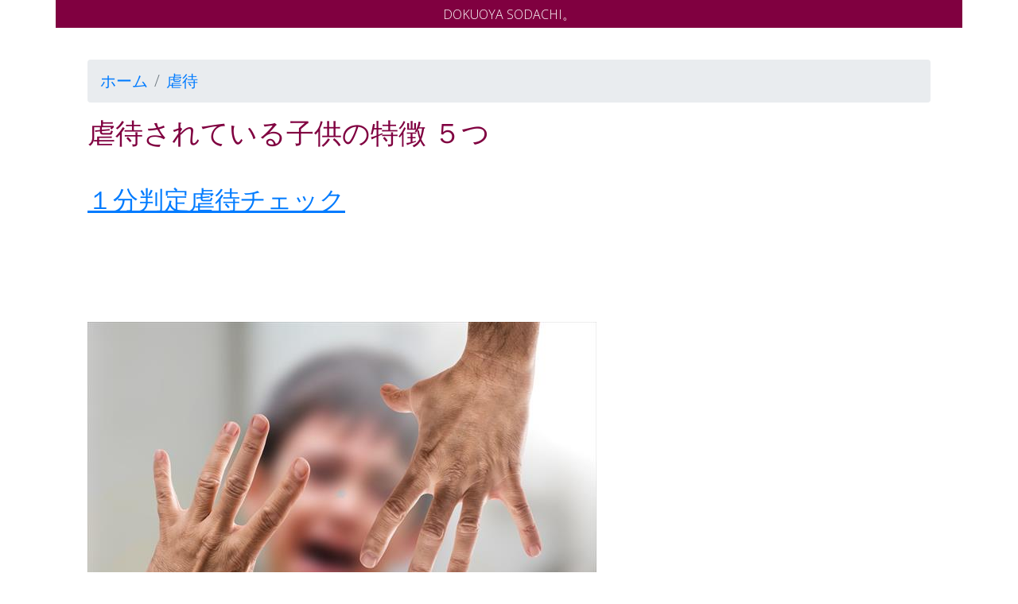

--- FILE ---
content_type: text/html
request_url: https://dokuoya3.dogparty.net/contents.cgi?no=1027&p=0
body_size: 5187
content:

<!DOCTYPE html PUBLIC "-//W3C//DTD XHTML 1.0 Transitional//EN" "https://www.w3.org/TR/xhtml1/DTD/xhtml1-transitional.dtd">
<html xmlns="https://www.w3.org/1999/xhtml" xml:lang="ja" lang="ja">
<head>
<meta http-equiv="Content-Type" content="application/xhtml+xml; charset=UTF-8" />
<meta http-equiv="X-UA-Compatible" content="IE=edge">
<meta name="viewport" content="width=device-width, initial-scale=1">

<!--ファビコン-->
<!-- Favicons Generated with favicon.il.ly -->
<link rel="icon" sizes="16x16 32x32 48x48 64x64" href="favicon/favicon.ico"/>
<!--[if IE]>
<link rel="shortcut icon" href="favicon/favicon.ico"/>
<![endif]-->
<!-- Optional: Android & iPhone-->
<link rel="apple-touch-icon-precomposed" href="favicon/favicon-152.png"/>
<!-- Optional: IE10 Tile.-->
<meta name="msapplication-TileColor" content="#FFFFFF"/>
<meta name="msapplication-TileImage" content="favicon/favicon-144.png"/>
<!-- Optional: ipads, androids, iphones, ...-->
<link rel="apple-touch-icon-precomposed" sizes="152x152" href="favicon/favicon-152.png"/>
<link rel="apple-touch-icon-precomposed" sizes="144x144" href="favicon/favicon-144.png"/>
<link rel="apple-touch-icon-precomposed" sizes="120x120" href="favicon/favicon-120.png"/>
<link rel="apple-touch-icon-precomposed" sizes="114x114" href="favicon/favicon-114.png"/>
<link rel="apple-touch-icon-precomposed" sizes="72x72" href="favicon/favicon-72.png"/>
<link rel="apple-touch-icon-precomposed" href="favicon/favicon-57.png"/>
<!--/ファビコン-->

<link rel='next' href='https://dokuoya3.dogparty.net/contents.cgi?no=1027'><meta name='keywords' content='毒親 アダルトチルドレン 虐待 モラハラ メンタルヘルス うつ' /><meta name='description' lang='ja' content='必見！虐待されている子供の見分け方 虐待されている子供は「ＳＯＳ」「虐待サイン」を発信していると言われます。それはどのようなものなのでしょうか。どうすれば、それを察知してあげられるのでしょうか。

虐待されている子供は「虐待されています」「家にいるのが辛いです」などと'><title>虐待されている子供の特徴 ５つ | 虐待</title>
<!-- Google Adsense -->

<script async src="https://pagead2.googlesyndication.com/pagead/js/adsbygoogle.js"></script>
<script>
     (adsbygoogle = window.adsbygoogle || []).push({
          google_ad_client: "ca-pub-4100285710702589",
          enable_page_level_ads: true
     });
</script>

<!-- /Google Adsense -->

<!-- Google Analytics -->

<!-- Global Site Tag (gtag.js) - Google Analytics -->
<script async src="https://www.googletagmanager.com/gtag/js?id=UA-45746304-38"></script>
<script>
  window.dataLayer = window.dataLayer || [];
  function gtag(){dataLayer.push(arguments)};
  gtag('js', new Date());

  gtag('config', 'UA-45746304-38');
</script>

<!-- /Google Analytics -->

<!--css/bootstrap.min.css-->
<!--埋め込みはしない。＠の前に￥をつけないとInternal Server Error になるから。-->
<link rel="stylesheet" href="https://www.inuwara.com/d/css/bootstrap.min.css">

<!--css/templatemo-style.css-->
<style type="text/css">
<!--
.tm-blue-bg,.tm-button{background-color:#800040}.form-control,body{font-family:'Open Sans',Helvetica,Arial,sans-serif}body{font-size:20px;font-weight:300;overflow-x:hidden}a,button{transition:all .3s ease}a:focus,a:hover{text-decoration:none;outline:0}.row{display:block}.tm-left-right-container{width:100%}.tm-blue-bg{color:#fff}.tm-blue-text{color:#800040}.tm-blue-bg a,.tm-button{color:#fff}.tm-site-name{font-size:1rem;margin-top:1px}.tm-logo-div{padding-top:5px;padding-bottom:5px}.tm-main-nav{display:none}.tm-main-nav-ul{display:inline-block;padding-left:0}.tm-section{margin-bottom:60px}.tm-welcome-title{font-size:2.4rem}.tm-section-title{font-size:2.2rem}.tm-content-div{padding:40px}.tm-margin-b-45{margin-bottom:45px}.tm-margin-b-30{margin-bottom:30px}p{line-height:2}.tm-button{border:none;cursor:pointer;display:inline-block;font-size:1.4rem;padding:18px 35px}.tm-button-wide{padding:18px 40px}.tm-button:active,.tm-button:focus,.tm-button:hover{background-color:#2790c6;color:#fff}.tm-nav-item-link.active,.tm-nav-item:active a,.tm-nav-item:focus a,.tm-nav-item:hover a{color:#f4ef5e}.tm-about-img-container{margin-top:50px}.tm-gallery-container{overflow:auto;margin-left:-5px;margin-right:-5px}.tm-img-container{float:left}.tm-img-container-1,.tm-img-container-2,.tm-img-container-3{margin-bottom:10px;width:50%}.tm-img-tn{padding-left:5px;padding-right:5px;display:block;margin:0 auto}.tm-contact-right{margin-top:40px;padding-left:15px}.form-control{border-color:#0a6697;border-radius:0;color:#4286ab;font-size:1.3rem}input::-webkit-input-placeholder,textarea::-webkit-input-placeholder{color:#4286ab!important}input:-moz-placeholder,textarea:-moz-placeholder{color:#4286ab!important}input::-moz-placeholder,textarea::-moz-placeholder{color:#4286ab!important}input:-ms-input-placeholder,textarea:-ms-input-placeholder{color:#4286ab!important}.tm-copyright-p{margin-bottom:0} (min-width:576px){.container{width:100%}.tm-site-name{margin-top:35px}.tm-welcome-title{font-size:3rem}.tm-img-container-1{width:20%}.tm-img-container-2{width:33.3334%}.tm-img-container-3{width:25%}} (min-width:768px){.tm-about-img-container{margin-top:0}} (min-width:992px){.tm-main-nav{display:flex;justify-content:center}.container{width:100%}.tm-left-column{position:fixed;height:100%;width:30%}.tm-right-column{float:right;width:70%}.tm-nav-item{cursor:pointer;font-size:1.5rem;list-style:none;padding:18px 30px;transition:all .3s ease}.tm-site-name{font-size:3.3rem;margin-top:30px}.tm-logo-div{padding-top:50px;padding-bottom:50px}.tm-section{margin-bottom:100px}.tm-content-div{padding:80px 40px 30px 80px}.tm-img-container-1{margin-bottom:10px;width:33.3334%}.tm-img-container-2{margin-bottom:10px;width:50%}.tm-img-container-3{margin-bottom:10px;width:33.3333%}.tm-contact-right{margin-top:0}} (min-width:1200px){.container{width:100%}.tm-button-wide{padding:18px 68px}.tm-img-container-1{width:20%}.tm-img-container-2{width:33.3333%}.tm-img-container-3{width:25%}.tm-contact-right{padding-left:42px}} (min-width:1500px){.container{width:100%}p{margin-bottom:30px}.tm-gallery-container{overflow:auto;margin-left:-10px;margin-right:-10px}.tm-img-tn{padding-left:10px;padding-right:10px}} (min-width:1800px){.container,.tm-left-right-container{width:100%}p{margin-bottom:36px}.tm-gallery-container{overflow:auto;margin-left:-10px;margin-right:-10px}.tm-img-container-1{width:20%}.tm-img-tn{padding-left:10px;padding-right:10px}} (max-height:860px){.tm-logo-div{padding-top:45px;padding-bottom:20px}.tm-nav-item{font-size:1.4rem}.tm-site-name{font-size:2.4rem;margin-top:10px}} (min-height:859px){.tm-logo-div{padding-top:100px;padding-bottom:100px}.tm-nav-item{font-size:1.9rem}}
-->
</style>

<style type="text/css">
<!--
h1 { color: #800040; font-size: 2.2rem; margin-bottom: 45px; }
h2 { color: #800040; font-size: 2.0rem; margin-bottom: 30px; }
h3 { color: #800040; font-size: 1.5rem; margin-bottom: 16px; }
-->
</style>

    <!-- load stylesheets -->
    <link rel="stylesheet" href="https://fonts.googleapis.com/css?family=Open+Sans:300,400">  <!-- Google web font "Open Sans" -->

    <!-- HTML5 shim and Respond.js for IE8 support of HTML5 elements and media queries -->
    <!-- WARNING: Respond.js doesn't work if you view the page via file:// -->
        <!--[if lt IE 9]>
          <script src="https://oss.maxcdn.com/html5shiv/3.7.2/html5shiv.min.js"></script>
          <script src="https://oss.maxcdn.com/respond/1.4.2/respond.min.js"></script>
          <![endif]-->

</head>

<body>

<!-- メイン -->

<div id="main">


<!-- ヘッダー -->

       <div class="container">
            <div class="row">
                <div class="tm-left-right-container">
                    <!-- Left column: logo and menu -->
                    <div class="tm-blue-bg tm-left-column">                        
                        <div class="tm-logo-div text-xs-center">
                            <!--<img src="img/tm-neaty-logo.png" alt="Logo">-->
                            <div class="tm-site-name"><center><a href=index.cgi>DOKUOYA SODACHI。</a></center></div>
                        </div>
                        <nav class="tm-main-nav">
                            <ul class="tm-main-nav-ul">

<li class='tm-nav-item'><a href=index.cgi class='tm-nav-item-link'>HOME</a></li><li class='tm-nav-item'><a href=sitemap.cgi class='tm-nav-item-link'>記事一覧</a></li>                            </ul>
                        </nav>                                         
                    </div> <!-- Left column: logo and menu -->
                    
<!-- ヘッダー終わり -->


<!-- コンテンツ -->

  <a name=top></a>
  
                    <!-- Right column: content -->
                    <div class="tm-right-column">
                    

                        <div class="tm-content-div">

<nav aria-label='パンくずリスト'>  <ol class='breadcrumb'>    <li class='breadcrumb-item'><a href='index.cgi'>ホーム</a></li>    <li class='breadcrumb-item active' aria-current='page'><a href=category.cgi?id=abuse>虐待</a></li>  </ol></nav>
<!-- 本文ここから -->

<h1>虐待されている子供の特徴 ５つ</h1><div><span style='font-size:2rem; dont-weight:bold; color:#4D90FE; text-decoration: underline; line-height:120%; margin-bottom:10px;'><a href=contents.cgi?no=9900991078>１分判定虐待チェック</a></span></div><div style='margin-top:15px;'></div><div style='text-align:left;'>
<script async src="//pagead2.googlesyndication.com/pagead/js/adsbygoogle.js"></script>
<!-- utu_right_320x100 -->
<ins class="adsbygoogle"
     style="display:inline-block;width:320px;height:100px"
     data-ad-client="ca-pub-4100285710702589"
     data-ad-slot="6092446551"></ins>
<script>
(adsbygoogle = window.adsbygoogle || []).push({});
</script>

</div><div style='margin-top:20px;'></div><figure><img src=https://www.inuwara.com/d/image_eyecatch/d/violent-3405551_1280.jpg alt='虐待されている子供の特徴 ５つ' class='img-fluid'></figure><h2>必見！虐待されている子供の見分け方</h2><p><a href=contents.cgi?no=9900991078 target=_blank><u><a href=contents.cgi?no=9900991078 target=_blank><u>虐待</u></a></u></a>されている子供は「ＳＯＳ」「<a href=contents.cgi?no=9900991078 target=_blank><u><a href=contents.cgi?no=9900991078 target=_blank><u>虐待</u></a></u></a>サイン」を発信していると言われます。それはどのようなものなのでしょうか。どうすれば、それを察知してあげられるのでしょうか。 ...</p><a class='btn btn-primary btn-lg btn-block' href=contents.cgi?no=1027 role='button'>記事全文を読む</font></a><div style='margin-top:15px;'></div><div style='text-align:left;'>
<script async src="//pagead2.googlesyndication.com/pagead/js/adsbygoogle.js"></script>
<!-- dokuoya_right_res -->
<ins class="adsbygoogle"
     style="display:block"
     data-ad-client="ca-pub-4100285710702589"
     data-ad-slot="4439086554"
     data-ad-format="auto"></ins>
<script>
(adsbygoogle = window.adsbygoogle || []).push({});
</script>

</div><div style='margin-top:20px;'></div><p style='margin-left:10px;'><b>関連記事</b><br><ul><li><a href=contents.cgi?no=8255&p=0 style='vertical-align:middle;'>虐待の影響「辛いのに泣けない」の直し方</a><li><a href=contents.cgi?no=8238&p=0 style='vertical-align:middle;'>虐待の影響 「幸せだと思えない」の原因</a><li><a href=contents.cgi?no=8236&p=0 style='vertical-align:middle;'>虐待の影響「昔の失敗を思い出す」の対応</a></ul></p>
<!-- 本文ここまで -->


<!-- ここに入力 -->

<p><b>人気の記事</b><br><a href=contents.cgi?no=9900991009&p=0 style='vertical-align:middle;'><img src=https://www.inuwara.com/d/image_eyecatch/d_40/children-1879907_1280.jpg width=40px border=0 style='vertical-align:middle; margin:3px;'> <span style='vertical-align:middle;'>毒親チェック</span></a><br><a href=contents.cgi?no=9900991078&p=0 style='vertical-align:middle;'><img src=https://www.inuwara.com/d/image_eyecatch/d_40/still-life-1037378_1280.jpg width=40px border=0 style='vertical-align:middle; margin:3px;'> <span style='vertical-align:middle;'>心理的虐待ダメージ診断（旧:毒親洗脳度チェック）</span></a> <img src=https://www.inuwara.com/d/image/icon_trend.gif style='vertical-align:middle; padding-top:5px;'> <br><a href=contents.cgi?no=9900991074&p=0 style='vertical-align:middle;'><img src=https://www.inuwara.com/d/image_eyecatch/d_40/wood-3332591_1280.jpg width=40px border=0 style='vertical-align:middle; margin:3px;'> <span style='vertical-align:middle;'>自分の親が最悪な親かどうかわかるチェック</span></a><br><a href=contents.cgi?no=9900991054&p=0 style='vertical-align:middle;'><img src=https://www.inuwara.com/d/image_eyecatch/d_40/kitten-3419164_1280.jpg width=40px border=0 style='vertical-align:middle; margin:3px;'> <span style='vertical-align:middle;'>愛情不足診断【愛着障害】</span></a><br><a href=contents.cgi?no=9900991019&p=0 style='vertical-align:middle;'><img src=https://www.inuwara.com/d/image_eyecatch/d_40/doll-figure-1827814_1280.jpg width=40px border=0 style='vertical-align:middle; margin:3px;'> <span style='vertical-align:middle;'>うつセルフチェック【無料診断】</span></a><br><a href=contents.cgi?no=9900991056&p=0 style='vertical-align:middle;'><img src=https://www.inuwara.com/d/image_eyecatch/d_40/flowers-in-pitcher-796516_1280.jpg width=40px border=0 style='vertical-align:middle; margin:3px;'> <span style='vertical-align:middle;'>承認欲求セルフチェック</span></a><br><a href=contents.cgi?no=9900991079&p=0 style='vertical-align:middle;'><img src=https://www.inuwara.com/d/image_eyecatch/d_40/chains-19176_1280.jpg width=40px border=0 style='vertical-align:middle; margin:3px;'> <span style='vertical-align:middle;'>親パワハラ診断</span></a><br><a href=contents.cgi?no=9900991018&p=0 style='vertical-align:middle;'><img src=https://www.inuwara.com/d/image_eyecatch/d_40/key-3087898_1280.jpg width=40px border=0 style='vertical-align:middle; margin:3px;'> <span style='vertical-align:middle;'>ダメな親診断【セルフチェック】</span></a><br><a href=contents.cgi?no=9900991035&p=0 style='vertical-align:middle;'><img src=https://www.inuwara.com/d/image_eyecatch/d_40/tulips-3359902_1280.jpg width=40px border=0 style='vertical-align:middle; margin:3px;'> <span style='vertical-align:middle;'>共依存度診断【セルフチェック】</span></a><br><a href=contents.cgi?no=9900991052&p=0 style='vertical-align:middle;'><img src=https://www.inuwara.com/d/image_eyecatch/d_40/red-rose-in-snow-3267057_1280.jpg width=40px border=0 style='vertical-align:middle; margin:3px;'> <span style='vertical-align:middle;'>自殺危険度診断【セルフチェック】</span></a><br></p>
<!-- adsense 関連コンテンツユニット -->
<script async src="//pagead2.googlesyndication.com/pagead/js/adsbygoogle.js"></script>
<ins class="adsbygoogle"
     style="display:block"
     data-ad-format="autorelaxed"
     data-ad-client="ca-pub-4100285710702589"
     data-ad-slot="1764067806"></ins>
<script>
     (adsbygoogle = window.adsbygoogle || []).push({});
</script>
<!-- /adsense 関連コンテンツユニット -->

<br>

<p style='margin-left:10px;'><ul><li><a href=contents.cgi?no=8195&p=0 style='vertical-align:middle;'>子供を虐待するダメ親が原因のうつ病</a></li></ul></p><div style='margin-top:15px;'></div><div style='text-align:left;'>
<script async src="//pagead2.googlesyndication.com/pagead/js/adsbygoogle.js"></script>
<!-- dokuoya_right_res -->
<ins class="adsbygoogle"
     style="display:block"
     data-ad-client="ca-pub-4100285710702589"
     data-ad-slot="4439086554"
     data-ad-format="auto"></ins>
<script>
(adsbygoogle = window.adsbygoogle || []).push({});
</script>

</div><div style='margin-top:20px;'></div>
<!-- ここまで入力 -->

<!-- コンテンツ終わり -->


<!-- フッター -->

<a class='btn btn-primary btn-lg btn-block' href="#top" role='button'>先頭へ戻る</font></a>

                            <footer>
                            
                                <p class="tm-copyright-p">Copyright &copy; <span class="tm-current-year">2014 - 2026</span> DOKUOYA SODACHI。 All Rights Reserved.<br><a href=menseki.cgi#menseki>免責事項</a>　　　　　　<a href=admin.cgi?no=1027 target=_blank>.<a></p>
                            </footer>
                            
<!-- フッター終わり -->
                            
                        </div>  <!-- tm-content-div -->
                        
                    </div> <!-- Right column: content -->
                </div>
            </div> <!-- row -->
        </div> <!-- container -->
                
        <!-- load JS files -->
        <script src="https://www.inuwara.com/d/js/jquery-1.11.3.min.js"></script>             <!-- jQuery (https://jquery.com/download/) -->

        <script>     
       
            1000 1000 20364document).ready(function(){

                1000 1000 20364'.tm-current-year').text(new Date().getFullYear());                
            });
        </script>             

</body>
</html>



--- FILE ---
content_type: text/html; charset=utf-8
request_url: https://www.google.com/recaptcha/api2/aframe
body_size: 267
content:
<!DOCTYPE HTML><html><head><meta http-equiv="content-type" content="text/html; charset=UTF-8"></head><body><script nonce="6lkLeuZGs5_x06WCoViy8w">/** Anti-fraud and anti-abuse applications only. See google.com/recaptcha */ try{var clients={'sodar':'https://pagead2.googlesyndication.com/pagead/sodar?'};window.addEventListener("message",function(a){try{if(a.source===window.parent){var b=JSON.parse(a.data);var c=clients[b['id']];if(c){var d=document.createElement('img');d.src=c+b['params']+'&rc='+(localStorage.getItem("rc::a")?sessionStorage.getItem("rc::b"):"");window.document.body.appendChild(d);sessionStorage.setItem("rc::e",parseInt(sessionStorage.getItem("rc::e")||0)+1);localStorage.setItem("rc::h",'1768781142727');}}}catch(b){}});window.parent.postMessage("_grecaptcha_ready", "*");}catch(b){}</script></body></html>